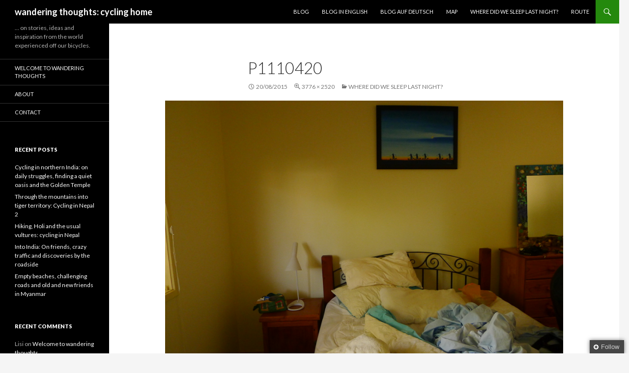

--- FILE ---
content_type: text/html; charset=UTF-8
request_url: https://wanderingthoughts.org/where-did-we-sleep-last-night/p1110420/
body_size: 10273
content:
<!DOCTYPE html>
<!--[if IE 7]>
<html class="ie ie7" lang="en-AU">
<![endif]-->
<!--[if IE 8]>
<html class="ie ie8" lang="en-AU">
<![endif]-->
<!--[if !(IE 7) & !(IE 8)]><!-->
<html lang="en-AU">
<!--<![endif]-->
<head>
	<meta charset="UTF-8">
	<meta name="viewport" content="width=device-width">
	<title>p1110420 | wandering thoughts: cycling home</title>
	<link rel="profile" href="http://gmpg.org/xfn/11">
	<link rel="pingback" href="https://wanderingthoughts.org/xmlrpc.php">
	<!--[if lt IE 9]>
	<script src="https://wanderingthoughts.org/wp-content/themes/twentyfourteen/js/html5.js"></script>
	<![endif]-->
	<meta name='robots' content='max-image-preview:large' />
<link rel='dns-prefetch' href='//maps.google.com' />
<link rel='dns-prefetch' href='//fonts.googleapis.com' />
<link href='https://fonts.gstatic.com' crossorigin rel='preconnect' />
<link rel="alternate" type="application/rss+xml" title="wandering thoughts: cycling home &raquo; Feed" href="https://wanderingthoughts.org/feed/" />
<link rel="alternate" type="application/rss+xml" title="wandering thoughts: cycling home &raquo; Comments Feed" href="https://wanderingthoughts.org/comments/feed/" />
<link rel="alternate" type="application/rss+xml" title="wandering thoughts: cycling home &raquo; p1110420 Comments Feed" href="https://wanderingthoughts.org/where-did-we-sleep-last-night/p1110420/feed/" />
<script type="text/javascript">
/* <![CDATA[ */
window._wpemojiSettings = {"baseUrl":"https:\/\/s.w.org\/images\/core\/emoji\/15.0.3\/72x72\/","ext":".png","svgUrl":"https:\/\/s.w.org\/images\/core\/emoji\/15.0.3\/svg\/","svgExt":".svg","source":{"concatemoji":"https:\/\/wanderingthoughts.org\/wp-includes\/js\/wp-emoji-release.min.js?ver=6.5.7"}};
/*! This file is auto-generated */
!function(i,n){var o,s,e;function c(e){try{var t={supportTests:e,timestamp:(new Date).valueOf()};sessionStorage.setItem(o,JSON.stringify(t))}catch(e){}}function p(e,t,n){e.clearRect(0,0,e.canvas.width,e.canvas.height),e.fillText(t,0,0);var t=new Uint32Array(e.getImageData(0,0,e.canvas.width,e.canvas.height).data),r=(e.clearRect(0,0,e.canvas.width,e.canvas.height),e.fillText(n,0,0),new Uint32Array(e.getImageData(0,0,e.canvas.width,e.canvas.height).data));return t.every(function(e,t){return e===r[t]})}function u(e,t,n){switch(t){case"flag":return n(e,"\ud83c\udff3\ufe0f\u200d\u26a7\ufe0f","\ud83c\udff3\ufe0f\u200b\u26a7\ufe0f")?!1:!n(e,"\ud83c\uddfa\ud83c\uddf3","\ud83c\uddfa\u200b\ud83c\uddf3")&&!n(e,"\ud83c\udff4\udb40\udc67\udb40\udc62\udb40\udc65\udb40\udc6e\udb40\udc67\udb40\udc7f","\ud83c\udff4\u200b\udb40\udc67\u200b\udb40\udc62\u200b\udb40\udc65\u200b\udb40\udc6e\u200b\udb40\udc67\u200b\udb40\udc7f");case"emoji":return!n(e,"\ud83d\udc26\u200d\u2b1b","\ud83d\udc26\u200b\u2b1b")}return!1}function f(e,t,n){var r="undefined"!=typeof WorkerGlobalScope&&self instanceof WorkerGlobalScope?new OffscreenCanvas(300,150):i.createElement("canvas"),a=r.getContext("2d",{willReadFrequently:!0}),o=(a.textBaseline="top",a.font="600 32px Arial",{});return e.forEach(function(e){o[e]=t(a,e,n)}),o}function t(e){var t=i.createElement("script");t.src=e,t.defer=!0,i.head.appendChild(t)}"undefined"!=typeof Promise&&(o="wpEmojiSettingsSupports",s=["flag","emoji"],n.supports={everything:!0,everythingExceptFlag:!0},e=new Promise(function(e){i.addEventListener("DOMContentLoaded",e,{once:!0})}),new Promise(function(t){var n=function(){try{var e=JSON.parse(sessionStorage.getItem(o));if("object"==typeof e&&"number"==typeof e.timestamp&&(new Date).valueOf()<e.timestamp+604800&&"object"==typeof e.supportTests)return e.supportTests}catch(e){}return null}();if(!n){if("undefined"!=typeof Worker&&"undefined"!=typeof OffscreenCanvas&&"undefined"!=typeof URL&&URL.createObjectURL&&"undefined"!=typeof Blob)try{var e="postMessage("+f.toString()+"("+[JSON.stringify(s),u.toString(),p.toString()].join(",")+"));",r=new Blob([e],{type:"text/javascript"}),a=new Worker(URL.createObjectURL(r),{name:"wpTestEmojiSupports"});return void(a.onmessage=function(e){c(n=e.data),a.terminate(),t(n)})}catch(e){}c(n=f(s,u,p))}t(n)}).then(function(e){for(var t in e)n.supports[t]=e[t],n.supports.everything=n.supports.everything&&n.supports[t],"flag"!==t&&(n.supports.everythingExceptFlag=n.supports.everythingExceptFlag&&n.supports[t]);n.supports.everythingExceptFlag=n.supports.everythingExceptFlag&&!n.supports.flag,n.DOMReady=!1,n.readyCallback=function(){n.DOMReady=!0}}).then(function(){return e}).then(function(){var e;n.supports.everything||(n.readyCallback(),(e=n.source||{}).concatemoji?t(e.concatemoji):e.wpemoji&&e.twemoji&&(t(e.twemoji),t(e.wpemoji)))}))}((window,document),window._wpemojiSettings);
/* ]]> */
</script>
<style id='wp-emoji-styles-inline-css' type='text/css'>

	img.wp-smiley, img.emoji {
		display: inline !important;
		border: none !important;
		box-shadow: none !important;
		height: 1em !important;
		width: 1em !important;
		margin: 0 0.07em !important;
		vertical-align: -0.1em !important;
		background: none !important;
		padding: 0 !important;
	}
</style>
<link rel='stylesheet' id='wp-block-library-css' href='https://wanderingthoughts.org/wp-includes/css/dist/block-library/style.min.css?ver=6.5.7' type='text/css' media='all' />
<style id='classic-theme-styles-inline-css' type='text/css'>
/*! This file is auto-generated */
.wp-block-button__link{color:#fff;background-color:#32373c;border-radius:9999px;box-shadow:none;text-decoration:none;padding:calc(.667em + 2px) calc(1.333em + 2px);font-size:1.125em}.wp-block-file__button{background:#32373c;color:#fff;text-decoration:none}
</style>
<style id='global-styles-inline-css' type='text/css'>
body{--wp--preset--color--black: #000000;--wp--preset--color--cyan-bluish-gray: #abb8c3;--wp--preset--color--white: #ffffff;--wp--preset--color--pale-pink: #f78da7;--wp--preset--color--vivid-red: #cf2e2e;--wp--preset--color--luminous-vivid-orange: #ff6900;--wp--preset--color--luminous-vivid-amber: #fcb900;--wp--preset--color--light-green-cyan: #7bdcb5;--wp--preset--color--vivid-green-cyan: #00d084;--wp--preset--color--pale-cyan-blue: #8ed1fc;--wp--preset--color--vivid-cyan-blue: #0693e3;--wp--preset--color--vivid-purple: #9b51e0;--wp--preset--gradient--vivid-cyan-blue-to-vivid-purple: linear-gradient(135deg,rgba(6,147,227,1) 0%,rgb(155,81,224) 100%);--wp--preset--gradient--light-green-cyan-to-vivid-green-cyan: linear-gradient(135deg,rgb(122,220,180) 0%,rgb(0,208,130) 100%);--wp--preset--gradient--luminous-vivid-amber-to-luminous-vivid-orange: linear-gradient(135deg,rgba(252,185,0,1) 0%,rgba(255,105,0,1) 100%);--wp--preset--gradient--luminous-vivid-orange-to-vivid-red: linear-gradient(135deg,rgba(255,105,0,1) 0%,rgb(207,46,46) 100%);--wp--preset--gradient--very-light-gray-to-cyan-bluish-gray: linear-gradient(135deg,rgb(238,238,238) 0%,rgb(169,184,195) 100%);--wp--preset--gradient--cool-to-warm-spectrum: linear-gradient(135deg,rgb(74,234,220) 0%,rgb(151,120,209) 20%,rgb(207,42,186) 40%,rgb(238,44,130) 60%,rgb(251,105,98) 80%,rgb(254,248,76) 100%);--wp--preset--gradient--blush-light-purple: linear-gradient(135deg,rgb(255,206,236) 0%,rgb(152,150,240) 100%);--wp--preset--gradient--blush-bordeaux: linear-gradient(135deg,rgb(254,205,165) 0%,rgb(254,45,45) 50%,rgb(107,0,62) 100%);--wp--preset--gradient--luminous-dusk: linear-gradient(135deg,rgb(255,203,112) 0%,rgb(199,81,192) 50%,rgb(65,88,208) 100%);--wp--preset--gradient--pale-ocean: linear-gradient(135deg,rgb(255,245,203) 0%,rgb(182,227,212) 50%,rgb(51,167,181) 100%);--wp--preset--gradient--electric-grass: linear-gradient(135deg,rgb(202,248,128) 0%,rgb(113,206,126) 100%);--wp--preset--gradient--midnight: linear-gradient(135deg,rgb(2,3,129) 0%,rgb(40,116,252) 100%);--wp--preset--font-size--small: 13px;--wp--preset--font-size--medium: 20px;--wp--preset--font-size--large: 36px;--wp--preset--font-size--x-large: 42px;--wp--preset--spacing--20: 0.44rem;--wp--preset--spacing--30: 0.67rem;--wp--preset--spacing--40: 1rem;--wp--preset--spacing--50: 1.5rem;--wp--preset--spacing--60: 2.25rem;--wp--preset--spacing--70: 3.38rem;--wp--preset--spacing--80: 5.06rem;--wp--preset--shadow--natural: 6px 6px 9px rgba(0, 0, 0, 0.2);--wp--preset--shadow--deep: 12px 12px 50px rgba(0, 0, 0, 0.4);--wp--preset--shadow--sharp: 6px 6px 0px rgba(0, 0, 0, 0.2);--wp--preset--shadow--outlined: 6px 6px 0px -3px rgba(255, 255, 255, 1), 6px 6px rgba(0, 0, 0, 1);--wp--preset--shadow--crisp: 6px 6px 0px rgba(0, 0, 0, 1);}:where(.is-layout-flex){gap: 0.5em;}:where(.is-layout-grid){gap: 0.5em;}body .is-layout-flex{display: flex;}body .is-layout-flex{flex-wrap: wrap;align-items: center;}body .is-layout-flex > *{margin: 0;}body .is-layout-grid{display: grid;}body .is-layout-grid > *{margin: 0;}:where(.wp-block-columns.is-layout-flex){gap: 2em;}:where(.wp-block-columns.is-layout-grid){gap: 2em;}:where(.wp-block-post-template.is-layout-flex){gap: 1.25em;}:where(.wp-block-post-template.is-layout-grid){gap: 1.25em;}.has-black-color{color: var(--wp--preset--color--black) !important;}.has-cyan-bluish-gray-color{color: var(--wp--preset--color--cyan-bluish-gray) !important;}.has-white-color{color: var(--wp--preset--color--white) !important;}.has-pale-pink-color{color: var(--wp--preset--color--pale-pink) !important;}.has-vivid-red-color{color: var(--wp--preset--color--vivid-red) !important;}.has-luminous-vivid-orange-color{color: var(--wp--preset--color--luminous-vivid-orange) !important;}.has-luminous-vivid-amber-color{color: var(--wp--preset--color--luminous-vivid-amber) !important;}.has-light-green-cyan-color{color: var(--wp--preset--color--light-green-cyan) !important;}.has-vivid-green-cyan-color{color: var(--wp--preset--color--vivid-green-cyan) !important;}.has-pale-cyan-blue-color{color: var(--wp--preset--color--pale-cyan-blue) !important;}.has-vivid-cyan-blue-color{color: var(--wp--preset--color--vivid-cyan-blue) !important;}.has-vivid-purple-color{color: var(--wp--preset--color--vivid-purple) !important;}.has-black-background-color{background-color: var(--wp--preset--color--black) !important;}.has-cyan-bluish-gray-background-color{background-color: var(--wp--preset--color--cyan-bluish-gray) !important;}.has-white-background-color{background-color: var(--wp--preset--color--white) !important;}.has-pale-pink-background-color{background-color: var(--wp--preset--color--pale-pink) !important;}.has-vivid-red-background-color{background-color: var(--wp--preset--color--vivid-red) !important;}.has-luminous-vivid-orange-background-color{background-color: var(--wp--preset--color--luminous-vivid-orange) !important;}.has-luminous-vivid-amber-background-color{background-color: var(--wp--preset--color--luminous-vivid-amber) !important;}.has-light-green-cyan-background-color{background-color: var(--wp--preset--color--light-green-cyan) !important;}.has-vivid-green-cyan-background-color{background-color: var(--wp--preset--color--vivid-green-cyan) !important;}.has-pale-cyan-blue-background-color{background-color: var(--wp--preset--color--pale-cyan-blue) !important;}.has-vivid-cyan-blue-background-color{background-color: var(--wp--preset--color--vivid-cyan-blue) !important;}.has-vivid-purple-background-color{background-color: var(--wp--preset--color--vivid-purple) !important;}.has-black-border-color{border-color: var(--wp--preset--color--black) !important;}.has-cyan-bluish-gray-border-color{border-color: var(--wp--preset--color--cyan-bluish-gray) !important;}.has-white-border-color{border-color: var(--wp--preset--color--white) !important;}.has-pale-pink-border-color{border-color: var(--wp--preset--color--pale-pink) !important;}.has-vivid-red-border-color{border-color: var(--wp--preset--color--vivid-red) !important;}.has-luminous-vivid-orange-border-color{border-color: var(--wp--preset--color--luminous-vivid-orange) !important;}.has-luminous-vivid-amber-border-color{border-color: var(--wp--preset--color--luminous-vivid-amber) !important;}.has-light-green-cyan-border-color{border-color: var(--wp--preset--color--light-green-cyan) !important;}.has-vivid-green-cyan-border-color{border-color: var(--wp--preset--color--vivid-green-cyan) !important;}.has-pale-cyan-blue-border-color{border-color: var(--wp--preset--color--pale-cyan-blue) !important;}.has-vivid-cyan-blue-border-color{border-color: var(--wp--preset--color--vivid-cyan-blue) !important;}.has-vivid-purple-border-color{border-color: var(--wp--preset--color--vivid-purple) !important;}.has-vivid-cyan-blue-to-vivid-purple-gradient-background{background: var(--wp--preset--gradient--vivid-cyan-blue-to-vivid-purple) !important;}.has-light-green-cyan-to-vivid-green-cyan-gradient-background{background: var(--wp--preset--gradient--light-green-cyan-to-vivid-green-cyan) !important;}.has-luminous-vivid-amber-to-luminous-vivid-orange-gradient-background{background: var(--wp--preset--gradient--luminous-vivid-amber-to-luminous-vivid-orange) !important;}.has-luminous-vivid-orange-to-vivid-red-gradient-background{background: var(--wp--preset--gradient--luminous-vivid-orange-to-vivid-red) !important;}.has-very-light-gray-to-cyan-bluish-gray-gradient-background{background: var(--wp--preset--gradient--very-light-gray-to-cyan-bluish-gray) !important;}.has-cool-to-warm-spectrum-gradient-background{background: var(--wp--preset--gradient--cool-to-warm-spectrum) !important;}.has-blush-light-purple-gradient-background{background: var(--wp--preset--gradient--blush-light-purple) !important;}.has-blush-bordeaux-gradient-background{background: var(--wp--preset--gradient--blush-bordeaux) !important;}.has-luminous-dusk-gradient-background{background: var(--wp--preset--gradient--luminous-dusk) !important;}.has-pale-ocean-gradient-background{background: var(--wp--preset--gradient--pale-ocean) !important;}.has-electric-grass-gradient-background{background: var(--wp--preset--gradient--electric-grass) !important;}.has-midnight-gradient-background{background: var(--wp--preset--gradient--midnight) !important;}.has-small-font-size{font-size: var(--wp--preset--font-size--small) !important;}.has-medium-font-size{font-size: var(--wp--preset--font-size--medium) !important;}.has-large-font-size{font-size: var(--wp--preset--font-size--large) !important;}.has-x-large-font-size{font-size: var(--wp--preset--font-size--x-large) !important;}
.wp-block-navigation a:where(:not(.wp-element-button)){color: inherit;}
:where(.wp-block-post-template.is-layout-flex){gap: 1.25em;}:where(.wp-block-post-template.is-layout-grid){gap: 1.25em;}
:where(.wp-block-columns.is-layout-flex){gap: 2em;}:where(.wp-block-columns.is-layout-grid){gap: 2em;}
.wp-block-pullquote{font-size: 1.5em;line-height: 1.6;}
</style>
<link rel='stylesheet' id='robo-maps-css' href='https://wanderingthoughts.org/wp-content/plugins/robo-maps/public/css/robo-maps-public.css?ver=1.0.6' type='text/css' media='all' />
<link rel='stylesheet' id='twentyfourteen-lato-css' href='https://fonts.googleapis.com/css?family=Lato%3A300%2C400%2C700%2C900%2C300italic%2C400italic%2C700italic&#038;subset=latin%2Clatin-ext' type='text/css' media='all' />
<link rel='stylesheet' id='genericons-css' href='https://wanderingthoughts.org/wp-content/themes/twentyfourteen/genericons/genericons.css?ver=3.0.3' type='text/css' media='all' />
<link rel='stylesheet' id='twentyfourteen-style-css' href='https://wanderingthoughts.org/wp-content/themes/twentyfourteen/style.css?ver=6.5.7' type='text/css' media='all' />
<!--[if lt IE 9]>
<link rel='stylesheet' id='twentyfourteen-ie-css' href='https://wanderingthoughts.org/wp-content/themes/twentyfourteen/css/ie.css?ver=20131205' type='text/css' media='all' />
<![endif]-->
<link rel='stylesheet' id='mediaelement-css' href='https://wanderingthoughts.org/wp-includes/js/mediaelement/mediaelementplayer-legacy.min.css?ver=4.2.17' type='text/css' media='all' />
<link rel='stylesheet' id='wp-mediaelement-css' href='https://wanderingthoughts.org/wp-includes/js/mediaelement/wp-mediaelement.min.css?ver=6.5.7' type='text/css' media='all' />
<link rel='stylesheet' id='ffm-front-css' href='https://wanderingthoughts.org/wp-content/plugins/feedburner-follow-me/css/ffm-style.css?ver=1.0.0' type='text/css' media='all' />
<link rel='stylesheet' id='really_simple_share_style-css' href='https://wanderingthoughts.org/wp-content/plugins/really-simple-facebook-twitter-share-buttons/style.css?ver=6.5.7' type='text/css' media='all' />
<script type="text/javascript" src="https://wanderingthoughts.org/wp-includes/js/jquery/jquery.min.js?ver=3.7.1" id="jquery-core-js"></script>
<script type="text/javascript" src="https://wanderingthoughts.org/wp-includes/js/jquery/jquery-migrate.min.js?ver=3.4.1" id="jquery-migrate-js"></script>
<script type="text/javascript" src="https://wanderingthoughts.org/wp-content/plugins/feedburner-follow-me/js/ffm-componet.js?ver=1.0.0" id="ffm-front-js"></script>
<script type="text/javascript" src="https://maps.google.com/maps/api/js?ver=6.5.7" id="robo-maps_google-js"></script>
<script type="text/javascript" src="https://wanderingthoughts.org/wp-content/plugins/robo-maps/js/jquery.ui.map.js?ver=6.5.7" id="robo-maps_map-js"></script>
<script type="text/javascript" src="https://wanderingthoughts.org/wp-content/plugins/robo-maps/public/js/robo-maps-public.js?ver=1.0.6" id="robo-maps_pub-js"></script>
<script type="text/javascript" src="https://wanderingthoughts.org/wp-content/themes/twentyfourteen/js/keyboard-image-navigation.js?ver=20130402" id="twentyfourteen-keyboard-image-navigation-js"></script>
<link rel="https://api.w.org/" href="https://wanderingthoughts.org/wp-json/" /><link rel="alternate" type="application/json" href="https://wanderingthoughts.org/wp-json/wp/v2/media/257" /><link rel="EditURI" type="application/rsd+xml" title="RSD" href="https://wanderingthoughts.org/xmlrpc.php?rsd" />
<meta name="generator" content="WordPress 6.5.7" />
<link rel='shortlink' href='https://wanderingthoughts.org/?p=257' />
<link rel="alternate" type="application/json+oembed" href="https://wanderingthoughts.org/wp-json/oembed/1.0/embed?url=https%3A%2F%2Fwanderingthoughts.org%2Fwhere-did-we-sleep-last-night%2Fp1110420%2F" />
<link rel="alternate" type="text/xml+oembed" href="https://wanderingthoughts.org/wp-json/oembed/1.0/embed?url=https%3A%2F%2Fwanderingthoughts.org%2Fwhere-did-we-sleep-last-night%2Fp1110420%2F&#038;format=xml" />
<meta name="generator" content="Redux 4.4.17" /><div id="fb-root"></div>
<script>(function(d, s, id) {
var js, fjs = d.getElementsByTagName(s)[0];
if (d.getElementById(id)) return;
js = d.createElement(s); js.id = id;
js.src = "//connect.facebook.net/en_US/sdk.js#xfbml=1&version=v2.3";
fjs.parentNode.insertBefore(js, fjs);
}(document, 'script', 'facebook-jssdk'));</script>
		<style>span>iframe{
			max-width:none !important;
		}     
		</style>
		<style type="text/css">.recentcomments a{display:inline !important;padding:0 !important;margin:0 !important;}</style>	<style type="text/css" id="twentyfourteen-header-css">
			.site-title a {
			color: #ffffff;
		}
		</style>
	</head>

<body class="attachment attachment-template-default attachmentid-257 attachment-jpeg masthead-fixed full-width singular">
<div id="page" class="hfeed site">
	
	<header id="masthead" class="site-header" role="banner">
		<div class="header-main">
			<h1 class="site-title"><a href="https://wanderingthoughts.org/" rel="home">wandering thoughts: cycling home</a></h1>

			<div class="search-toggle">
				<a href="#search-container" class="screen-reader-text" aria-expanded="false" aria-controls="search-container">Search</a>
			</div>

			<nav id="primary-navigation" class="site-navigation primary-navigation" role="navigation">
				<button class="menu-toggle">Primary Menu</button>
				<a class="screen-reader-text skip-link" href="#content">Skip to content</a>
				<div class="menu-menu-1-container"><ul id="primary-menu" class="nav-menu"><li id="menu-item-162" class="menu-item menu-item-type-post_type menu-item-object-page menu-item-162"><a href="https://wanderingthoughts.org/blog/">Blog</a></li>
<li id="menu-item-150" class="menu-item menu-item-type-custom menu-item-object-custom menu-item-150"><a href="http://wanderingthoughts.org/category/blog-in-english/">Blog in English</a></li>
<li id="menu-item-151" class="menu-item menu-item-type-custom menu-item-object-custom menu-item-151"><a href="http://wanderingthoughts.org/category/blog-auf-deutsch/">Blog auf Deutsch</a></li>
<li id="menu-item-194" class="menu-item menu-item-type-post_type menu-item-object-page menu-item-194"><a href="https://wanderingthoughts.org/map/">Map</a></li>
<li id="menu-item-157" class="menu-item menu-item-type-post_type menu-item-object-page menu-item-157"><a href="https://wanderingthoughts.org/where-did-we-sleep-last-night/">Where did we sleep last night?</a></li>
<li id="menu-item-1778" class="menu-item menu-item-type-post_type menu-item-object-page menu-item-1778"><a href="https://wanderingthoughts.org/map/route/">Route</a></li>
</ul></div>			</nav>
		</div>

		<div id="search-container" class="search-box-wrapper hide">
			<div class="search-box">
				<form role="search" method="get" class="search-form" action="https://wanderingthoughts.org/">
				<label>
					<span class="screen-reader-text">Search for:</span>
					<input type="search" class="search-field" placeholder="Search &hellip;" value="" name="s" />
				</label>
				<input type="submit" class="search-submit" value="Search" />
			</form>			</div>
		</div>
	</header><!-- #masthead -->

	<div id="main" class="site-main">

	<section id="primary" class="content-area image-attachment">
		<div id="content" class="site-content" role="main">

				<article id="post-257" class="post-257 attachment type-attachment status-inherit hentry">
				<header class="entry-header">
					<h1 class="entry-title">p1110420</h1>
					<div class="entry-meta">

						<span class="entry-date"><time class="entry-date" datetime="2015-08-20T19:34:19+07:00">20/08/2015</time></span>

						<span class="full-size-link"><a href="https://wanderingthoughts.org/wp-content/uploads/2015/07/p1110420.jpg">3776 &times; 2520</a></span>

						<span class="parent-post-link"><a href="https://wanderingthoughts.org/where-did-we-sleep-last-night/" rel="gallery">Where did we sleep last night?</a></span>
											</div><!-- .entry-meta -->
				</header><!-- .entry-header -->

				<div class="entry-content">
					<div class="entry-attachment">
						<div class="attachment">
							<a href="https://wanderingthoughts.org/where-did-we-sleep-last-night/p1110407/" rel="attachment"><img width="810" height="541" src="https://wanderingthoughts.org/wp-content/uploads/2015/07/p1110420.jpg" class="attachment-810x810 size-810x810" alt="" decoding="async" fetchpriority="high" srcset="https://wanderingthoughts.org/wp-content/uploads/2015/07/p1110420.jpg 3776w, https://wanderingthoughts.org/wp-content/uploads/2015/07/p1110420-300x200.jpg 300w, https://wanderingthoughts.org/wp-content/uploads/2015/07/p1110420-644x430.jpg 644w" sizes="(max-width: 810px) 100vw, 810px" /></a>						</div><!-- .attachment -->

												<div class="entry-caption">
							<p>Two relaxing days at Dan&#8217;s and Phoebe&#8217;s house!</p>
						</div><!-- .entry-caption -->
											</div><!-- .entry-attachment -->

					<div id="fb-root"></div>
<script>(function(d, s, id) {
  var js, fjs = d.getElementsByTagName(s)[0];
  if (d.getElementById(id)) return;
  js = d.createElement(s); js.id = id;
  js.src = "//connect.facebook.net/en_GB/all.js#xfbml=1";
  fjs.parentNode.insertBefore(js, fjs);
}(document, "script", "facebook-jssdk"));</script>
<fb:like-box href="http://www.facebook.com/wanderingthoughtscyclinghome/" font="arial" width="700" height="2500" colorscheme="light" show_faces="0" border_color="#FFFFFF" stream="0" header="1" style="background:#FFFFFF;padding-top:0px;
padding-right:0px;
padding-bottom:0px;
padding-left:0px;
margin-top:0px;
margin-right:0px;
margin-bottom:0px;
margin-left:0px;
"></fb:like-box></br><div style="min-height:33px;" class="really_simple_share really_simple_share_button robots-nocontent snap_nopreview"><div class="really_simple_share_facebook_like" style="width:100px;"><div class="fb-like" data-href="https://wanderingthoughts.org/where-did-we-sleep-last-night/p1110420/" data-layout="button_count" data-width="100" ></div></div><div class="really_simple_share_twitter" style="width:100px;"><a href="https://twitter.com/share" class="twitter-share-button" data-count="horizontal"  data-text="p1110420" data-url="https://wanderingthoughts.org/where-did-we-sleep-last-night/p1110420/"  data-via=""   ></a></div><div class="really_simple_share_google1" style="width:80px;"><div class="g-plusone" data-size="medium" data-href="https://wanderingthoughts.org/where-did-we-sleep-last-night/p1110420/" ></div></div><div class="really_simple_share_facebook_share_new" style="width:110px;"><div class="fb-share-button" data-href="https://wanderingthoughts.org/where-did-we-sleep-last-night/p1110420/" data-type="button_count" data-width="110"></div></div><div class="really_simple_share_readygraph_infolinks" style="width:110px;"></div></div>
		<div class="really_simple_share_clearfix"></div>				</div><!-- .entry-content -->
			</article><!-- #post-## -->

			<nav id="image-navigation" class="navigation image-navigation">
				<div class="nav-links">
				<a href='https://wanderingthoughts.org/where-did-we-sleep-last-night/p1110318/'><div class="previous-image">Previous Image</div></a>				<a href='https://wanderingthoughts.org/where-did-we-sleep-last-night/p1110407/'><div class="next-image">Next Image</div></a>				</div><!-- .nav-links -->
			</nav><!-- #image-navigation -->

			
<div id="comments" class="comments-area">

	
		<div id="respond" class="comment-respond">
		<h3 id="reply-title" class="comment-reply-title">Leave a Reply <small><a rel="nofollow" id="cancel-comment-reply-link" href="/where-did-we-sleep-last-night/p1110420/#respond" style="display:none;">Cancel reply</a></small></h3><form action="https://wanderingthoughts.org/wp-comments-post.php" method="post" id="commentform" class="comment-form" novalidate><p class="comment-notes"><span id="email-notes">Your email address will not be published.</span> <span class="required-field-message">Required fields are marked <span class="required">*</span></span></p><p class="comment-form-comment"><label for="comment">Comment <span class="required">*</span></label> <textarea id="comment" name="comment" cols="45" rows="8" maxlength="65525" required></textarea></p><p class="comment-form-author"><label for="author">Name <span class="required">*</span></label> <input id="author" name="author" type="text" value="" size="30" maxlength="245" autocomplete="name" required /></p>
<p class="comment-form-email"><label for="email">Email <span class="required">*</span></label> <input id="email" name="email" type="email" value="" size="30" maxlength="100" aria-describedby="email-notes" autocomplete="email" required /></p>
<p class="comment-form-url"><label for="url">Website</label> <input id="url" name="url" type="url" value="" size="30" maxlength="200" autocomplete="url" /></p>
<p class="comment-form-cookies-consent"><input id="wp-comment-cookies-consent" name="wp-comment-cookies-consent" type="checkbox" value="yes" /> <label for="wp-comment-cookies-consent">Save my name, email, and website in this browser for the next time I comment.</label></p>
<p class="form-submit"><input name="submit" type="submit" id="submit" class="submit" value="Post Comment" /> <input type='hidden' name='comment_post_ID' value='257' id='comment_post_ID' />
<input type='hidden' name='comment_parent' id='comment_parent' value='0' />
</p><p style="display: none;"><input type="hidden" id="akismet_comment_nonce" name="akismet_comment_nonce" value="e2029e083c" /></p><p style="display: none !important;" class="akismet-fields-container" data-prefix="ak_"><label>&#916;<textarea name="ak_hp_textarea" cols="45" rows="8" maxlength="100"></textarea></label><input type="hidden" id="ak_js_1" name="ak_js" value="105"/><script>document.getElementById( "ak_js_1" ).setAttribute( "value", ( new Date() ).getTime() );</script></p></form>	</div><!-- #respond -->
	
</div><!-- #comments -->

		
		</div><!-- #content -->
	</section><!-- #primary -->

<div id="secondary">
		<h2 class="site-description">&#8230; on stories, ideas and inspiration from the world experienced off our bicycles.</h2>
	
		<nav role="navigation" class="navigation site-navigation secondary-navigation">
		<div class="menu-menu-sidebar-container"><ul id="menu-menu-sidebar" class="menu"><li id="menu-item-164" class="menu-item menu-item-type-post_type menu-item-object-page menu-item-home menu-item-164"><a href="https://wanderingthoughts.org/">Welcome to wandering thoughts</a></li>
<li id="menu-item-165" class="menu-item menu-item-type-post_type menu-item-object-page menu-item-165"><a href="https://wanderingthoughts.org/about/">About</a></li>
<li id="menu-item-166" class="menu-item menu-item-type-post_type menu-item-object-page menu-item-166"><a href="https://wanderingthoughts.org/contact/">Contact</a></li>
</ul></div>	</nav>
	
		<div id="primary-sidebar" class="primary-sidebar widget-area" role="complementary">
		
		<aside id="recent-posts-2" class="widget widget_recent_entries">
		<h1 class="widget-title">Recent Posts</h1>
		<ul>
											<li>
					<a href="https://wanderingthoughts.org/2017/12/cycling-in-northern-india-on-daily-struggles-finding-a-quiet-oasis-and-the-golden-temple/">Cycling in northern India: on daily struggles, finding a quiet oasis and the Golden Temple</a>
									</li>
											<li>
					<a href="https://wanderingthoughts.org/2017/11/through-the-mountains-into-tiger-territory-cycling-in-nepal-2/">Through the mountains into tiger territory: Cycling in Nepal 2</a>
									</li>
											<li>
					<a href="https://wanderingthoughts.org/2017/11/into-nepal/">Hiking, Holi and the usual vultures: cycling in Nepal</a>
									</li>
											<li>
					<a href="https://wanderingthoughts.org/2017/10/into-india-on-friends-crazy-traffic-and-discoveries-by-the-roadside/">Into India: On friends, crazy traffic and discoveries by the roadside</a>
									</li>
											<li>
					<a href="https://wanderingthoughts.org/2017/09/empty-beaches-challenging-roads-and-old-and-new-friends-in-myanmar/">Empty beaches, challenging roads and old and new friends in Myanmar</a>
									</li>
					</ul>

		</aside><aside id="recent-comments-2" class="widget widget_recent_comments"><h1 class="widget-title">Recent Comments</h1><ul id="recentcomments"><li class="recentcomments"><span class="comment-author-link">Lisi</span> on <a href="https://wanderingthoughts.org/#comment-10142">Welcome to wandering thoughts</a></li><li class="recentcomments"><span class="comment-author-link">Lisi</span> on <a href="https://wanderingthoughts.org/#comment-10141">Welcome to wandering thoughts</a></li><li class="recentcomments"><span class="comment-author-link">Hans Jirschik</span> on <a href="https://wanderingthoughts.org/#comment-9909">Welcome to wandering thoughts</a></li><li class="recentcomments"><span class="comment-author-link">Hubet Werner</span> on <a href="https://wanderingthoughts.org/#comment-9259">Welcome to wandering thoughts</a></li><li class="recentcomments"><span class="comment-author-link">Lisi</span> on <a href="https://wanderingthoughts.org/2017/11/through-the-mountains-into-tiger-territory-cycling-in-nepal-2/#comment-8200">Through the mountains into tiger territory: Cycling in Nepal 2</a></li></ul></aside><aside id="archives-2" class="widget widget_archive"><h1 class="widget-title">Archives</h1>
			<ul>
					<li><a href='https://wanderingthoughts.org/2017/12/'>December 2017</a></li>
	<li><a href='https://wanderingthoughts.org/2017/11/'>November 2017</a></li>
	<li><a href='https://wanderingthoughts.org/2017/10/'>October 2017</a></li>
	<li><a href='https://wanderingthoughts.org/2017/09/'>September 2017</a></li>
	<li><a href='https://wanderingthoughts.org/2017/08/'>August 2017</a></li>
	<li><a href='https://wanderingthoughts.org/2017/07/'>July 2017</a></li>
	<li><a href='https://wanderingthoughts.org/2017/06/'>June 2017</a></li>
	<li><a href='https://wanderingthoughts.org/2017/05/'>May 2017</a></li>
	<li><a href='https://wanderingthoughts.org/2017/04/'>April 2017</a></li>
	<li><a href='https://wanderingthoughts.org/2017/03/'>March 2017</a></li>
	<li><a href='https://wanderingthoughts.org/2017/02/'>February 2017</a></li>
	<li><a href='https://wanderingthoughts.org/2017/01/'>January 2017</a></li>
	<li><a href='https://wanderingthoughts.org/2016/12/'>December 2016</a></li>
	<li><a href='https://wanderingthoughts.org/2016/11/'>November 2016</a></li>
	<li><a href='https://wanderingthoughts.org/2016/10/'>October 2016</a></li>
	<li><a href='https://wanderingthoughts.org/2016/07/'>July 2016</a></li>
	<li><a href='https://wanderingthoughts.org/2016/06/'>June 2016</a></li>
	<li><a href='https://wanderingthoughts.org/2016/05/'>May 2016</a></li>
	<li><a href='https://wanderingthoughts.org/2016/04/'>April 2016</a></li>
	<li><a href='https://wanderingthoughts.org/2016/03/'>March 2016</a></li>
	<li><a href='https://wanderingthoughts.org/2016/02/'>February 2016</a></li>
	<li><a href='https://wanderingthoughts.org/2016/01/'>January 2016</a></li>
	<li><a href='https://wanderingthoughts.org/2015/12/'>December 2015</a></li>
	<li><a href='https://wanderingthoughts.org/2015/11/'>November 2015</a></li>
	<li><a href='https://wanderingthoughts.org/2015/10/'>October 2015</a></li>
	<li><a href='https://wanderingthoughts.org/2015/09/'>September 2015</a></li>
	<li><a href='https://wanderingthoughts.org/2015/08/'>August 2015</a></li>
	<li><a href='https://wanderingthoughts.org/2015/07/'>July 2015</a></li>
	<li><a href='https://wanderingthoughts.org/2015/06/'>June 2015</a></li>
	<li><a href='https://wanderingthoughts.org/2015/05/'>May 2015</a></li>
	<li><a href='https://wanderingthoughts.org/2015/04/'>April 2015</a></li>
	<li><a href='https://wanderingthoughts.org/2015/03/'>March 2015</a></li>
	<li><a href='https://wanderingthoughts.org/2015/02/'>February 2015</a></li>
	<li><a href='https://wanderingthoughts.org/2015/01/'>January 2015</a></li>
			</ul>

			</aside><aside id="categories-2" class="widget widget_categories"><h1 class="widget-title">Categories</h1>
			<ul>
					<li class="cat-item cat-item-12"><a href="https://wanderingthoughts.org/category/blog-auf-deutsch/">Blog auf Deutsch</a>
</li>
	<li class="cat-item cat-item-13"><a href="https://wanderingthoughts.org/category/blog-in-english/">Blog in english</a>
</li>
	<li class="cat-item cat-item-1"><a href="https://wanderingthoughts.org/category/uncategorised/">Uncategorised</a>
</li>
			</ul>

			</aside><aside id="meta-2" class="widget widget_meta"><h1 class="widget-title">Meta</h1>
		<ul>
						<li><a href="https://wanderingthoughts.org/wp-login.php">Log in</a></li>
			<li><a href="https://wanderingthoughts.org/feed/">Entries feed</a></li>
			<li><a href="https://wanderingthoughts.org/comments/feed/">Comments feed</a></li>

			<li><a href="https://wordpress.org/">WordPress.org</a></li>
		</ul>

		</aside>	</div><!-- #primary-sidebar -->
	</div><!-- #secondary -->

		</div><!-- #main -->

		<footer id="colophon" class="site-footer" role="contentinfo">

			
			<div class="site-info">
								<a href="https://wordpress.org/">Proudly powered by WordPress</a>
			</div><!-- .site-info -->
		</footer><!-- #colophon -->
	</div><!-- #page -->

			<div id="ffm-wrapper" class="ffm-close">
		  <a class="ffm-btn" href="javascript:void(0)"><span id='ffm-btn-txt'>Follow</span></a>
			 <div id="ffm-main">
					<h3 class="ffm-subscribe-title">Follow "wandering thoughts: cycling home"</h3>
				<div class="ffm-main-content">
					Erhalte jeden neuen Beitrag in deinem Posteingang.									</div>
				<form action="http://feedburner.google.com/fb/a/mailverify" method="post" target="popupwindow" onsubmit="window.open('http://feedburner.google.com/fb/a/mailverify?uri=wanderingthoughts/rRGM', 'popupwindow', 'scrollbars=yes,width=550,height=520');return true">
				<input type="text" id="ffm-emailid" name="email" value="Enter email address" onfocus='this.value=(this.value=="Enter email address") ? "" : this.value;' onblur='this.value=(this.value=="") ? "Enter email address" : this.value;'/>
				
				<div class="ffm-main-content">
					Join millions of other followers									</div>
				
				<input type="hidden" value="wanderingthoughts/rRGM" name="uri"/><input type="hidden" name="loc" value="en_US"/><input type="submit" value="Subscribe" onclick="return ffmValid();" />
				</form>
				<div class="powered-by">Powered By <a href="http://www.wpfruits.com" title="wpfruits" style="visibility:visible !important;display: inline !important;position:relative !important;text-indent:0px !important;" target="_blank">WPFruits.com</a></div>
			</div>
		</div>
	<script type="text/javascript">
        //<![CDATA[
        
      !function(d,s,id){var js,fjs=d.getElementsByTagName(s)[0];if(!d.getElementById(id)){js=d.createElement(s);js.id=id;js.src="https://platform.twitter.com/widgets.js";fjs.parentNode.insertBefore(js,fjs);}}(document,"script","twitter-wjs");
      
      window.___gcfg = {lang: "en"};
		  (function() {
		    var po = document.createElement("script"); po.type = "text/javascript"; po.async = true;
		    po.src = "https://apis.google.com/js/plusone.js";
		    var s = document.getElementsByTagName("script")[0]; s.parentNode.insertBefore(po, s);
		  })();
      
        //]]>
  		</script>
  <div id="fb-root"></div>
  <script>(function(d, s, id) {
    var js, fjs = d.getElementsByTagName(s)[0];
    if (d.getElementById(id)) return;
    js = d.createElement(s); js.id = id;
    js.src = "//connect.facebook.net/en_US/sdk.js#xfbml=1&version=v2.0";
    fjs.parentNode.insertBefore(js, fjs);
  }(document, 'script', 'facebook-jssdk'));</script><script type="text/javascript" src="https://wanderingthoughts.org/wp-includes/js/comment-reply.min.js?ver=6.5.7" id="comment-reply-js" async="async" data-wp-strategy="async"></script>
<script type="text/javascript" src="https://wanderingthoughts.org/wp-content/themes/twentyfourteen/js/functions.js?ver=20150315" id="twentyfourteen-script-js"></script>
<script type="text/javascript" id="mediaelement-core-js-before">
/* <![CDATA[ */
var mejsL10n = {"language":"en","strings":{"mejs.download-file":"Download File","mejs.install-flash":"You are using a browser that does not have Flash player enabled or installed. Please turn on your Flash player plugin or download the latest version from https:\/\/get.adobe.com\/flashplayer\/","mejs.fullscreen":"Fullscreen","mejs.play":"Play","mejs.pause":"Pause","mejs.time-slider":"Time Slider","mejs.time-help-text":"Use Left\/Right Arrow keys to advance one second, Up\/Down arrows to advance ten seconds.","mejs.live-broadcast":"Live Broadcast","mejs.volume-help-text":"Use Up\/Down Arrow keys to increase or decrease volume.","mejs.unmute":"Unmute","mejs.mute":"Mute","mejs.volume-slider":"Volume Slider","mejs.video-player":"Video Player","mejs.audio-player":"Audio Player","mejs.captions-subtitles":"Captions\/Subtitles","mejs.captions-chapters":"Chapters","mejs.none":"None","mejs.afrikaans":"Afrikaans","mejs.albanian":"Albanian","mejs.arabic":"Arabic","mejs.belarusian":"Belarusian","mejs.bulgarian":"Bulgarian","mejs.catalan":"Catalan","mejs.chinese":"Chinese","mejs.chinese-simplified":"Chinese (Simplified)","mejs.chinese-traditional":"Chinese (Traditional)","mejs.croatian":"Croatian","mejs.czech":"Czech","mejs.danish":"Danish","mejs.dutch":"Dutch","mejs.english":"English","mejs.estonian":"Estonian","mejs.filipino":"Filipino","mejs.finnish":"Finnish","mejs.french":"French","mejs.galician":"Galician","mejs.german":"German","mejs.greek":"Greek","mejs.haitian-creole":"Haitian Creole","mejs.hebrew":"Hebrew","mejs.hindi":"Hindi","mejs.hungarian":"Hungarian","mejs.icelandic":"Icelandic","mejs.indonesian":"Indonesian","mejs.irish":"Irish","mejs.italian":"Italian","mejs.japanese":"Japanese","mejs.korean":"Korean","mejs.latvian":"Latvian","mejs.lithuanian":"Lithuanian","mejs.macedonian":"Macedonian","mejs.malay":"Malay","mejs.maltese":"Maltese","mejs.norwegian":"Norwegian","mejs.persian":"Persian","mejs.polish":"Polish","mejs.portuguese":"Portuguese","mejs.romanian":"Romanian","mejs.russian":"Russian","mejs.serbian":"Serbian","mejs.slovak":"Slovak","mejs.slovenian":"Slovenian","mejs.spanish":"Spanish","mejs.swahili":"Swahili","mejs.swedish":"Swedish","mejs.tagalog":"Tagalog","mejs.thai":"Thai","mejs.turkish":"Turkish","mejs.ukrainian":"Ukrainian","mejs.vietnamese":"Vietnamese","mejs.welsh":"Welsh","mejs.yiddish":"Yiddish"}};
/* ]]> */
</script>
<script type="text/javascript" src="https://wanderingthoughts.org/wp-includes/js/mediaelement/mediaelement-and-player.min.js?ver=4.2.17" id="mediaelement-core-js"></script>
<script type="text/javascript" src="https://wanderingthoughts.org/wp-includes/js/mediaelement/mediaelement-migrate.min.js?ver=6.5.7" id="mediaelement-migrate-js"></script>
<script type="text/javascript" id="mediaelement-js-extra">
/* <![CDATA[ */
var _wpmejsSettings = {"pluginPath":"\/wp-includes\/js\/mediaelement\/","classPrefix":"mejs-","stretching":"responsive","audioShortcodeLibrary":"mediaelement","videoShortcodeLibrary":"mediaelement"};
/* ]]> */
</script>
<script type="text/javascript" src="https://wanderingthoughts.org/wp-includes/js/mediaelement/renderers/vimeo.min.js?ver=4.2.17" id="mediaelement-vimeo-js"></script>
<script type="text/javascript" src="https://wanderingthoughts.org/wp-includes/js/mediaelement/wp-mediaelement.min.js?ver=6.5.7" id="wp-mediaelement-js"></script>
<script defer type="text/javascript" src="https://wanderingthoughts.org/wp-content/plugins/akismet/_inc/akismet-frontend.js?ver=1718667404" id="akismet-frontend-js"></script>
</body>
</html>

--- FILE ---
content_type: text/html; charset=utf-8
request_url: https://accounts.google.com/o/oauth2/postmessageRelay?parent=https%3A%2F%2Fwanderingthoughts.org&jsh=m%3B%2F_%2Fscs%2Fabc-static%2F_%2Fjs%2Fk%3Dgapi.lb.en.OE6tiwO4KJo.O%2Fd%3D1%2Frs%3DAHpOoo_Itz6IAL6GO-n8kgAepm47TBsg1Q%2Fm%3D__features__
body_size: 160
content:
<!DOCTYPE html><html><head><title></title><meta http-equiv="content-type" content="text/html; charset=utf-8"><meta http-equiv="X-UA-Compatible" content="IE=edge"><meta name="viewport" content="width=device-width, initial-scale=1, minimum-scale=1, maximum-scale=1, user-scalable=0"><script src='https://ssl.gstatic.com/accounts/o/2580342461-postmessagerelay.js' nonce="OlsRH2UPsrdCwD05Q8_fVQ"></script></head><body><script type="text/javascript" src="https://apis.google.com/js/rpc:shindig_random.js?onload=init" nonce="OlsRH2UPsrdCwD05Q8_fVQ"></script></body></html>